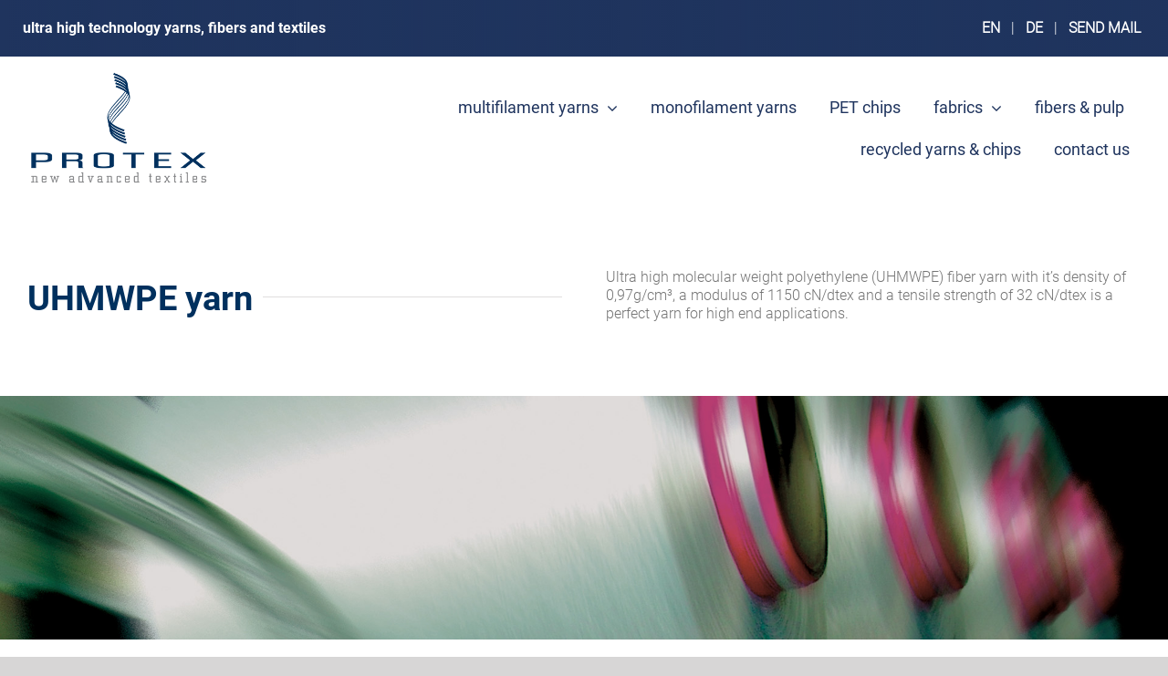

--- FILE ---
content_type: application/javascript
request_url: https://www.protexonline.com/wp-content/cache/autoptimize/js/autoptimize_single_8d204ea7315baae0faffba3bb00971c5.js
body_size: 718
content:
jQuery(document).ready(function(){wpcf7_redirect_mailsent_handler();});function wpcf7_redirect_mailsent_handler(){document.addEventListener('wpcf7mailsent',function(event){form=wpcf7_redirect_forms[event.detail.contactFormId];if(form.after_sent_script){form.after_sent_script=htmlspecialchars_decode(form.after_sent_script);eval(form.after_sent_script);}
if(form.use_external_url&&form.external_url){redirect_url=form.external_url;}else{redirect_url=form.thankyou_page_url;}
if(form.http_build_query){temp_http_query=jQuery.param(event.detail.inputs,true);http_query=temp_http_query.replace(new RegExp('\\+','g'),'%20');redirect_url=redirect_url+'?'+decodeURIComponent(http_query);}else if(form.http_build_query_selectively){http_query='?';selective_fields=form.http_build_query_selectively_fields.split(' ').join('');event.detail.inputs.forEach(function(element,index){if(selective_fields.indexOf(element.name)!=-1){http_query+=element.name+'='+element.value+'&';}});http_query=http_query.slice(0,-1);redirect_url=redirect_url+decodeURIComponent(http_query);}
if(redirect_url){if(!form.open_in_new_tab){if(form.delay_redirect){setTimeout(function(){location.href=redirect_url;},form.delay_redirect);}else{location.href=redirect_url;}}else{if(form.delay_redirect){setTimeout(function(){window.open(redirect_url);},form.delay_redirect);}else{window.open(redirect_url);}}}},false);}
function htmlspecialchars_decode(string){var map={'&amp;':'&','&#038;':"&",'&lt;':'<','&gt;':'>','&quot;':'"','&#039;':"'",'&#8217;':"’",'&#8216;':"‘",'&#8211;':"–",'&#8212;':"—",'&#8230;':"…",'&#8221;':'”'};return string.replace(/\&[\w\d\#]{2,5}\;/g,function(m){return map[m];});}